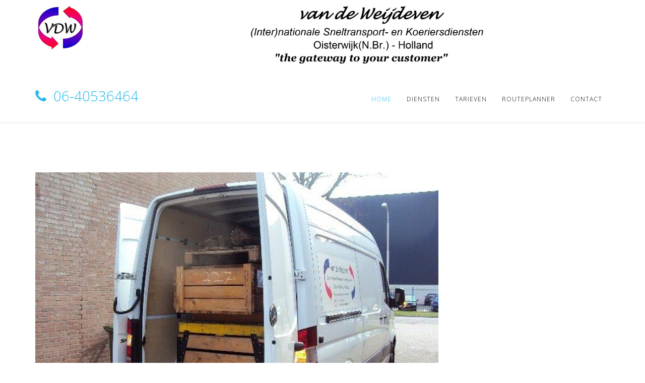

--- FILE ---
content_type: text/html; charset=utf-8
request_url: https://www.vandeweijdeven.nl/component/spsimpleportfolio/item/15-spoed-koeriersdiensten
body_size: 2373
content:
<!DOCTYPE html>
<html xmlns="http://www.w3.org/1999/xhtml" xml:lang="nl-nl" lang="nl-nl" dir="ltr">
<head>
    <meta http-equiv="X-UA-Compatible" content="IE=edge">
    <meta name="viewport" content="width=device-width, initial-scale=1">
    
    	<base href="https://www.vandeweijdeven.nl/component/spsimpleportfolio/item/15-spoed-koeriersdiensten" />
	<meta http-equiv="content-type" content="text/html; charset=utf-8" />
	<meta name="generator" content="Joomla! - Open Source Content Management" />
	<title>Spoed koeriersdiensten</title>
	<link href="/templates/shaper_helix3/images/favicon.ico" rel="shortcut icon" type="image/vnd.microsoft.icon" />
	<link rel="stylesheet" href="/components/com_spsimpleportfolio/assets/css/spsimpleportfolio.css" type="text/css" />
	<link rel="stylesheet" href="/components/com_rsform/assets/calendar/calendar.css" type="text/css" />
	<link rel="stylesheet" href="/components/com_rsform/assets/css/front.css" type="text/css" />
	<link rel="stylesheet" href="//fonts.googleapis.com/css?family=Open+Sans:300,800,regular&amp;latin" type="text/css" />
	<link rel="stylesheet" href="/templates/shaper_helix3/css/bootstrap.min.css" type="text/css" />
	<link rel="stylesheet" href="/templates/shaper_helix3/css/font-awesome.min.css" type="text/css" />
	<link rel="stylesheet" href="/templates/shaper_helix3/css/style.css" type="text/css" />
	<link rel="stylesheet" href="/templates/shaper_helix3/css/legacy.css" type="text/css" />
	<link rel="stylesheet" href="/templates/shaper_helix3/css/template.css" type="text/css" />
	<link rel="stylesheet" href="/templates/shaper_helix3/css/presets/preset1.css" type="text/css" class="preset" />
	<style type="text/css">
body{font-family:Open Sans, sans-serif; font-weight:300; }h1{font-family:Open Sans, sans-serif; font-weight:800; }h2{font-family:Open Sans, sans-serif; font-weight:800; }h3{font-family:Open Sans, sans-serif; font-weight:800; }h4{font-family:Open Sans, sans-serif; font-weight:normal; }h5{font-family:Open Sans, sans-serif; font-weight:800; }h6{font-family:Open Sans, sans-serif; font-weight:800; }#sp-top-bar{ background-color:#f5f5f5;color:#999999; }
	</style>
	<script src="/media/system/js/core.js" type="text/javascript"></script>
	<script src="/media/jui/js/jquery.min.js" type="text/javascript"></script>
	<script src="/media/jui/js/jquery-noconflict.js" type="text/javascript"></script>
	<script src="/media/jui/js/jquery-migrate.min.js" type="text/javascript"></script>
	<script src="/components/com_rsform/assets/js/script.js" type="text/javascript"></script>
	<script src="/templates/shaper_helix3/js/bootstrap.min.js" type="text/javascript"></script>
	<script src="/templates/shaper_helix3/js/jquery.sticky.js" type="text/javascript"></script>
	<script src="/templates/shaper_helix3/js/main.js" type="text/javascript"></script>
	<meta content="website" property="og:type"/>
	<meta content="https://www.vandeweijdeven.nl/component/spsimpleportfolio/item/15-spoed-koeriersdiensten" property="og:url" />
	<meta content="Spoed koeriersdiensten" property="og:title" />
	<meta content="https://www.vandeweijdeven.nl/images/vandeweijdeven-transport.jpg" property="og:image" />
	<meta content="" property="og:description" />

   
    	<link rel="stylesheet" href="/templates/shaper_helix3/css/mystyle.css" type="text/css" />
	<script>
		  (function(i,s,o,g,r,a,m){i['GoogleAnalyticsObject']=r;i[r]=i[r]||function(){
		  (i[r].q=i[r].q||[]).push(arguments)},i[r].l=1*new Date();a=s.createElement(o),
		  m=s.getElementsByTagName(o)[0];a.async=1;a.src=g;m.parentNode.insertBefore(a,m)
		  })(window,document,'script','//www.google-analytics.com/analytics.js','ga');

		  ga('create', 'UA-61669203-40', 'auto');
		  ga('send', 'pageview');
	</script>
</head>
<body class="site com-spsimpleportfolio view-item no-layout no-task nl-nl ltr  layout-fluid">
    <div class="body-innerwrapper">
        <section id="sp-top-bar"><div class="container"><div class="row"><div id="sp-logo" class="col-sm-6 col-md-4"><div class="sp-column "><a class="logo" href="/"><div><img class="sp-default-logo" src="/images/icon-logo-vdw.png" alt="Van de Weijdeven Sneltransport en Koeriersdiensten"></div></a></div></div><div id="sp-top2" class="col-sm-8 col-md-8"><div class="sp-column "><div class="sp-module "><div class="sp-module-content">

<div class="custom"  >
	<p style="text-align: right;"><img class="img-responsive" title="Van de Weijdeven - Sneltransport" src="/images/vandeweijdeven-logo.png" alt="Van de Weijdeven - Sneltransport" width="500px" /></p></div>
</div></div></div></div></div></div></section><header id="sp-header"><div class="container"><div class="row"><div id="sp-top1" class="col-xs-4 col-sm-3 col-md-3 hidden-sm"><div class="sp-column "><div class="sp-module "><div class="sp-module-content">

<div class="custom"  >
	<div class="call-to-action-telefoon">
<p><a title="telefoonnummer Van de Weijdeven Transport" href="tel:06-40536464"><i class="fa fa-phone"> </i> 06-40536464</a></p>
</div></div>
</div></div></div></div><div id="sp-menu" class="col-sm-9 col-md-9"><div class="sp-column ">			<div class='sp-megamenu-wrapper'>
				<a id="offcanvas-toggler" class="visible-xs" href="#"><i class="fa fa-bars"></i></a>
				<ul class="sp-megamenu-parent menu-fade hidden-xs"><li class="sp-menu-item current-item active"><a  href="/" >Home</a></li><li class="sp-menu-item"><a  href="/diensten" >Diensten</a></li><li class="sp-menu-item"><a  href="/tarieven" >Tarieven</a></li><li class="sp-menu-item"><a  href="/routeplanner" >Routeplanner</a></li><li class="sp-menu-item"><a  href="/contact" >Contact</a></li></ul>			</div>
		</div></div></div></div></header><section id="sp-page-title"><div class="row"><div id="sp-title" class="col-sm-12 col-md-12"><div class="sp-column "></div></div></div></section><section id="sp-main-body"><div class="container"><div class="row"><div id="sp-component" class="col-sm-12 col-md-12"><div class="sp-column "><div id="system-message-container">
	</div>
<div id="akeeba-renderjoomla">

<div id="sp-simpleportfolio" class="sp-simpleportfolio sp-simpleportfolio-view-item">
	<div class="sp-simpleportfolio-image">
						<img class="sp-simpleportfolio-img" src="/images/vandeweijdeven-transport.jpg" alt="Spoed koeriersdiensten">
					</div>

	<div class="sp-simpleportfolio-details clearfix">

		<div class="sp-simpleportfolio-description">
			<h2>Spoed koeriersdiensten</h2>
					</div>

		<div class="sp-simpleportfolio-meta">

			<div class="sp-simpleportfolio-created">
				<h4>Date</h4>
				14 april 2015			</div>

			<div class="sp-simpleportfolio-tags">
				<h4>Categories</h4>
				Transport			</div>

					</div>
		
	</div>
</div></div>
</div></div></div></div></section><footer id="sp-footer"><div class="container"><div class="row"><div id="sp-footer1" class="col-sm-6 col-md-6"><div class="sp-column "><span class="sp-copyright"> © 2026 <a href="http://www.powerinternet.nl/" target="_blank" title="Copyright en uitvoering door Power Internet ">Power Internet</a> | <a href="http://www.rjhosting.nl/" title="hosting via RJHosting.nl" target="_Blank">Hosting via RJHosting.nl</a></span></div></div><div id="sp-footer2" class="col-sm-6 col-md-6"><div class="sp-column "><div class="sp-module "><div class="sp-module-content">

<div class="custom"  >
	<p><img class="img-responsive" style="display: block; margin-left: auto; margin-right: auto;" src="/images/banner-vdw.png" alt="logo sneltransport koeriersdiensten" align="middle" /></p>
<p><strong>Van de Weijdeven Sneltransport en Koeriersdiensten</strong><br /> Donkerstraat 3<br /> 5061 PD Oisterwijk<br /> Tel: <a title="Telefoonnummer Sneltransport van de Weijdeven" href="tel:06-40536464">06-40536464</a><br /> E-Mail: <a title="Sneltransport van de Weijdeven" href="mailto:sneltransport@vandeweijdeven.nl">sneltransport@vandeweijdeven.nl</a></p>
<div class="img-line"><a title="Facebook van de Weijdeven Transport" href="https://www.facebook.com/weijdevenkoeriers"> <img class="img-responsive" title="Facebook van de Weijdeven Transport" src="https://www.landings-paginas.nl/external/images/social/facebook.png" alt="Facebook van de Weijdeven Transport" /></a><a title="Twitter van de Weijdeven Transport" href="https://twitter.com/BartvdSnelweg"><img class="img-responsive" title="Twitter van de Weijdeven Transport" src="https://www.landings-paginas.nl/external/images/social/twitter.png" alt="Twitter van de Weijdeven Transport" /></a><a title="Linkedin van de Weijdeven Transport" href="https://nl.linkedin.com/pub/bart-van-de-weijdeven/19/917/a4a"><img class="img-responsive" title="Linkedin van de Weijdeven Transport" src="https://www.landings-paginas.nl/external/images/social/linkedin.png" alt="Linkedin van de Weijdeven Transport" /></a></div></div>
</div></div></div></div></div></div></footer>
        <div class="offcanvas-menu">
            <a href="#" class="close-offcanvas"><i class="fa fa-remove"></i></a>
            <div class="offcanvas-inner">
                                    <p class="alert alert-warning">Please publish modules in <strong>offcanvas</strong> position.</p>
                            </div>
        </div>
    </div>
        
</body>
</html>

--- FILE ---
content_type: text/css
request_url: https://www.vandeweijdeven.nl/templates/shaper_helix3/css/style.css
body_size: -143
content:
#sp-top-bar{
	background-color:#fff!important;
}

input, textarea, .sppb-btn{border-radius:0px!important}

.sp-simpleportfolio-btns{display:none;content:""}
.sp-simpleportfolio-title{content:"";}

.img-line img{margin:0px 10px}

--- FILE ---
content_type: text/css
request_url: https://www.vandeweijdeven.nl/templates/shaper_helix3/css/mystyle.css
body_size: 1
content:

.copyright{color:#fff;}
.img-line img{display:inline;}
.call-to-action-telefoon{margin-top: 25px;font-size:2em!important;}
.formResponsive textarea, .formResponsive input[type="text"], .formResponsive input[type="password"] {height:25px;}
.formBody textarea{height:100px;}
.sppb-addon-content form h2{margin-top:-6px!important;}
.sppb-addon.sppb-addon-text-block.sppb-text-left {margin-top:-6px;}

@media (max-width:991px){
	#sp-menu{width:80%;}
}
@media (max-width:768px){
	.call-to-action-telefoon{margin-left: -150px;}
	#sp-menu{width:5%;float:right; margin-top:-65px;}
}
@media (max-width:400px){
	.call-to-action-telefoon{font-size:1em!important; margin-left:-100px;}
}